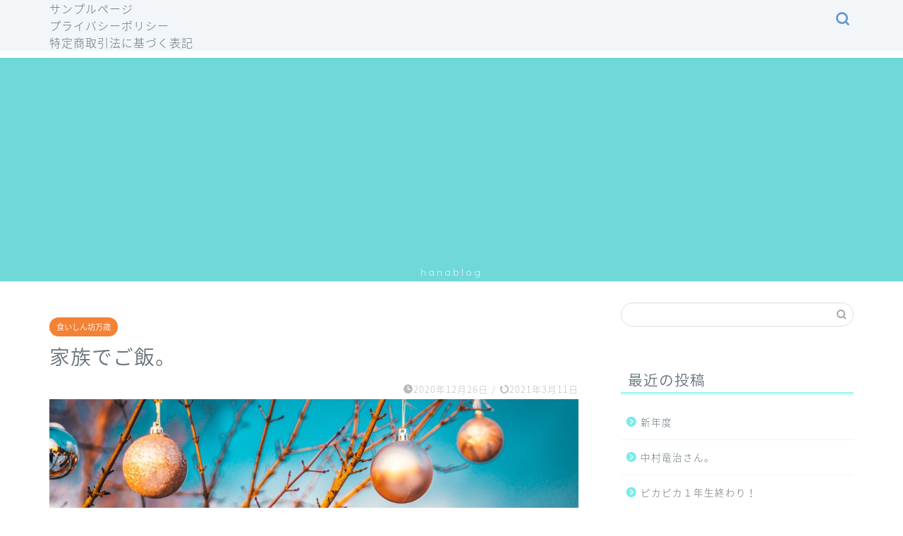

--- FILE ---
content_type: text/html; charset=UTF-8
request_url: https://hanaeozawa.com/2020/12/26/554/
body_size: 18707
content:
<!DOCTYPE html>
<html lang="ja">
<head prefix="og: http://ogp.me/ns# fb: http://ogp.me/ns/fb# article: http://ogp.me/ns/article#">
<meta charset="utf-8">
<meta http-equiv="X-UA-Compatible" content="IE=edge">
<meta name="viewport" content="width=device-width, initial-scale=1">
<!-- ここからOGP -->
<meta property="og:type" content="blog">
<meta property="og:title" content="家族でご飯。｜ハナブログ"> 
<meta property="og:url" content="https://hanaeozawa.com/2020/12/26/554/"> 
<meta property="og:description" content="&nbsp; &nbsp; みなさんこんにちは！ &nbsp; クリスマス終わっちゃいましたね！ 今片付けが終わって、と"> 
<meta property="og:image" content="https://hanaeozawa.com/wp-content/uploads/2020/12/raimond-klavins-o0Ya3U6Eeqk-unsplash.jpg">
<meta property="og:site_name" content="ハナブログ">
<meta property="fb:admins" content="">
<meta name="twitter:card" content="summary">
<!-- ここまでOGP --> 

<meta name="description" itemprop="description" content="&nbsp; &nbsp; みなさんこんにちは！ &nbsp; クリスマス終わっちゃいましたね！ 今片付けが終わって、と" >
<link rel="canonical" href="https://hanaeozawa.com/2020/12/26/554/">
<title>家族でご飯。｜ハナブログ</title>
<meta name='robots' content='max-image-preview:large' />
<link rel='dns-prefetch' href='//webfonts.xserver.jp' />
<link rel='dns-prefetch' href='//cdnjs.cloudflare.com' />
<link rel='dns-prefetch' href='//use.fontawesome.com' />
<link rel='dns-prefetch' href='//www.googletagmanager.com' />
<link rel='dns-prefetch' href='//pagead2.googlesyndication.com' />
<link rel="alternate" type="application/rss+xml" title="ハナブログ &raquo; フィード" href="https://hanaeozawa.com/feed/" />
<link rel="alternate" type="application/rss+xml" title="ハナブログ &raquo; コメントフィード" href="https://hanaeozawa.com/comments/feed/" />
<link rel="alternate" type="application/rss+xml" title="ハナブログ &raquo; 家族でご飯。 のコメントのフィード" href="https://hanaeozawa.com/2020/12/26/554/feed/" />
<link rel="alternate" title="oEmbed (JSON)" type="application/json+oembed" href="https://hanaeozawa.com/wp-json/oembed/1.0/embed?url=https%3A%2F%2Fhanaeozawa.com%2F2020%2F12%2F26%2F554%2F" />
<link rel="alternate" title="oEmbed (XML)" type="text/xml+oembed" href="https://hanaeozawa.com/wp-json/oembed/1.0/embed?url=https%3A%2F%2Fhanaeozawa.com%2F2020%2F12%2F26%2F554%2F&#038;format=xml" />
<style id='wp-img-auto-sizes-contain-inline-css' type='text/css'>
img:is([sizes=auto i],[sizes^="auto," i]){contain-intrinsic-size:3000px 1500px}
/*# sourceURL=wp-img-auto-sizes-contain-inline-css */
</style>
<style id='wp-emoji-styles-inline-css' type='text/css'>

	img.wp-smiley, img.emoji {
		display: inline !important;
		border: none !important;
		box-shadow: none !important;
		height: 1em !important;
		width: 1em !important;
		margin: 0 0.07em !important;
		vertical-align: -0.1em !important;
		background: none !important;
		padding: 0 !important;
	}
/*# sourceURL=wp-emoji-styles-inline-css */
</style>
<style id='wp-block-library-inline-css' type='text/css'>
:root{--wp-block-synced-color:#7a00df;--wp-block-synced-color--rgb:122,0,223;--wp-bound-block-color:var(--wp-block-synced-color);--wp-editor-canvas-background:#ddd;--wp-admin-theme-color:#007cba;--wp-admin-theme-color--rgb:0,124,186;--wp-admin-theme-color-darker-10:#006ba1;--wp-admin-theme-color-darker-10--rgb:0,107,160.5;--wp-admin-theme-color-darker-20:#005a87;--wp-admin-theme-color-darker-20--rgb:0,90,135;--wp-admin-border-width-focus:2px}@media (min-resolution:192dpi){:root{--wp-admin-border-width-focus:1.5px}}.wp-element-button{cursor:pointer}:root .has-very-light-gray-background-color{background-color:#eee}:root .has-very-dark-gray-background-color{background-color:#313131}:root .has-very-light-gray-color{color:#eee}:root .has-very-dark-gray-color{color:#313131}:root .has-vivid-green-cyan-to-vivid-cyan-blue-gradient-background{background:linear-gradient(135deg,#00d084,#0693e3)}:root .has-purple-crush-gradient-background{background:linear-gradient(135deg,#34e2e4,#4721fb 50%,#ab1dfe)}:root .has-hazy-dawn-gradient-background{background:linear-gradient(135deg,#faaca8,#dad0ec)}:root .has-subdued-olive-gradient-background{background:linear-gradient(135deg,#fafae1,#67a671)}:root .has-atomic-cream-gradient-background{background:linear-gradient(135deg,#fdd79a,#004a59)}:root .has-nightshade-gradient-background{background:linear-gradient(135deg,#330968,#31cdcf)}:root .has-midnight-gradient-background{background:linear-gradient(135deg,#020381,#2874fc)}:root{--wp--preset--font-size--normal:16px;--wp--preset--font-size--huge:42px}.has-regular-font-size{font-size:1em}.has-larger-font-size{font-size:2.625em}.has-normal-font-size{font-size:var(--wp--preset--font-size--normal)}.has-huge-font-size{font-size:var(--wp--preset--font-size--huge)}.has-text-align-center{text-align:center}.has-text-align-left{text-align:left}.has-text-align-right{text-align:right}.has-fit-text{white-space:nowrap!important}#end-resizable-editor-section{display:none}.aligncenter{clear:both}.items-justified-left{justify-content:flex-start}.items-justified-center{justify-content:center}.items-justified-right{justify-content:flex-end}.items-justified-space-between{justify-content:space-between}.screen-reader-text{border:0;clip-path:inset(50%);height:1px;margin:-1px;overflow:hidden;padding:0;position:absolute;width:1px;word-wrap:normal!important}.screen-reader-text:focus{background-color:#ddd;clip-path:none;color:#444;display:block;font-size:1em;height:auto;left:5px;line-height:normal;padding:15px 23px 14px;text-decoration:none;top:5px;width:auto;z-index:100000}html :where(.has-border-color){border-style:solid}html :where([style*=border-top-color]){border-top-style:solid}html :where([style*=border-right-color]){border-right-style:solid}html :where([style*=border-bottom-color]){border-bottom-style:solid}html :where([style*=border-left-color]){border-left-style:solid}html :where([style*=border-width]){border-style:solid}html :where([style*=border-top-width]){border-top-style:solid}html :where([style*=border-right-width]){border-right-style:solid}html :where([style*=border-bottom-width]){border-bottom-style:solid}html :where([style*=border-left-width]){border-left-style:solid}html :where(img[class*=wp-image-]){height:auto;max-width:100%}:where(figure){margin:0 0 1em}html :where(.is-position-sticky){--wp-admin--admin-bar--position-offset:var(--wp-admin--admin-bar--height,0px)}@media screen and (max-width:600px){html :where(.is-position-sticky){--wp-admin--admin-bar--position-offset:0px}}

/*# sourceURL=wp-block-library-inline-css */
</style><style id='global-styles-inline-css' type='text/css'>
:root{--wp--preset--aspect-ratio--square: 1;--wp--preset--aspect-ratio--4-3: 4/3;--wp--preset--aspect-ratio--3-4: 3/4;--wp--preset--aspect-ratio--3-2: 3/2;--wp--preset--aspect-ratio--2-3: 2/3;--wp--preset--aspect-ratio--16-9: 16/9;--wp--preset--aspect-ratio--9-16: 9/16;--wp--preset--color--black: #000000;--wp--preset--color--cyan-bluish-gray: #abb8c3;--wp--preset--color--white: #ffffff;--wp--preset--color--pale-pink: #f78da7;--wp--preset--color--vivid-red: #cf2e2e;--wp--preset--color--luminous-vivid-orange: #ff6900;--wp--preset--color--luminous-vivid-amber: #fcb900;--wp--preset--color--light-green-cyan: #7bdcb5;--wp--preset--color--vivid-green-cyan: #00d084;--wp--preset--color--pale-cyan-blue: #8ed1fc;--wp--preset--color--vivid-cyan-blue: #0693e3;--wp--preset--color--vivid-purple: #9b51e0;--wp--preset--gradient--vivid-cyan-blue-to-vivid-purple: linear-gradient(135deg,rgb(6,147,227) 0%,rgb(155,81,224) 100%);--wp--preset--gradient--light-green-cyan-to-vivid-green-cyan: linear-gradient(135deg,rgb(122,220,180) 0%,rgb(0,208,130) 100%);--wp--preset--gradient--luminous-vivid-amber-to-luminous-vivid-orange: linear-gradient(135deg,rgb(252,185,0) 0%,rgb(255,105,0) 100%);--wp--preset--gradient--luminous-vivid-orange-to-vivid-red: linear-gradient(135deg,rgb(255,105,0) 0%,rgb(207,46,46) 100%);--wp--preset--gradient--very-light-gray-to-cyan-bluish-gray: linear-gradient(135deg,rgb(238,238,238) 0%,rgb(169,184,195) 100%);--wp--preset--gradient--cool-to-warm-spectrum: linear-gradient(135deg,rgb(74,234,220) 0%,rgb(151,120,209) 20%,rgb(207,42,186) 40%,rgb(238,44,130) 60%,rgb(251,105,98) 80%,rgb(254,248,76) 100%);--wp--preset--gradient--blush-light-purple: linear-gradient(135deg,rgb(255,206,236) 0%,rgb(152,150,240) 100%);--wp--preset--gradient--blush-bordeaux: linear-gradient(135deg,rgb(254,205,165) 0%,rgb(254,45,45) 50%,rgb(107,0,62) 100%);--wp--preset--gradient--luminous-dusk: linear-gradient(135deg,rgb(255,203,112) 0%,rgb(199,81,192) 50%,rgb(65,88,208) 100%);--wp--preset--gradient--pale-ocean: linear-gradient(135deg,rgb(255,245,203) 0%,rgb(182,227,212) 50%,rgb(51,167,181) 100%);--wp--preset--gradient--electric-grass: linear-gradient(135deg,rgb(202,248,128) 0%,rgb(113,206,126) 100%);--wp--preset--gradient--midnight: linear-gradient(135deg,rgb(2,3,129) 0%,rgb(40,116,252) 100%);--wp--preset--font-size--small: 13px;--wp--preset--font-size--medium: 20px;--wp--preset--font-size--large: 36px;--wp--preset--font-size--x-large: 42px;--wp--preset--spacing--20: 0.44rem;--wp--preset--spacing--30: 0.67rem;--wp--preset--spacing--40: 1rem;--wp--preset--spacing--50: 1.5rem;--wp--preset--spacing--60: 2.25rem;--wp--preset--spacing--70: 3.38rem;--wp--preset--spacing--80: 5.06rem;--wp--preset--shadow--natural: 6px 6px 9px rgba(0, 0, 0, 0.2);--wp--preset--shadow--deep: 12px 12px 50px rgba(0, 0, 0, 0.4);--wp--preset--shadow--sharp: 6px 6px 0px rgba(0, 0, 0, 0.2);--wp--preset--shadow--outlined: 6px 6px 0px -3px rgb(255, 255, 255), 6px 6px rgb(0, 0, 0);--wp--preset--shadow--crisp: 6px 6px 0px rgb(0, 0, 0);}:where(.is-layout-flex){gap: 0.5em;}:where(.is-layout-grid){gap: 0.5em;}body .is-layout-flex{display: flex;}.is-layout-flex{flex-wrap: wrap;align-items: center;}.is-layout-flex > :is(*, div){margin: 0;}body .is-layout-grid{display: grid;}.is-layout-grid > :is(*, div){margin: 0;}:where(.wp-block-columns.is-layout-flex){gap: 2em;}:where(.wp-block-columns.is-layout-grid){gap: 2em;}:where(.wp-block-post-template.is-layout-flex){gap: 1.25em;}:where(.wp-block-post-template.is-layout-grid){gap: 1.25em;}.has-black-color{color: var(--wp--preset--color--black) !important;}.has-cyan-bluish-gray-color{color: var(--wp--preset--color--cyan-bluish-gray) !important;}.has-white-color{color: var(--wp--preset--color--white) !important;}.has-pale-pink-color{color: var(--wp--preset--color--pale-pink) !important;}.has-vivid-red-color{color: var(--wp--preset--color--vivid-red) !important;}.has-luminous-vivid-orange-color{color: var(--wp--preset--color--luminous-vivid-orange) !important;}.has-luminous-vivid-amber-color{color: var(--wp--preset--color--luminous-vivid-amber) !important;}.has-light-green-cyan-color{color: var(--wp--preset--color--light-green-cyan) !important;}.has-vivid-green-cyan-color{color: var(--wp--preset--color--vivid-green-cyan) !important;}.has-pale-cyan-blue-color{color: var(--wp--preset--color--pale-cyan-blue) !important;}.has-vivid-cyan-blue-color{color: var(--wp--preset--color--vivid-cyan-blue) !important;}.has-vivid-purple-color{color: var(--wp--preset--color--vivid-purple) !important;}.has-black-background-color{background-color: var(--wp--preset--color--black) !important;}.has-cyan-bluish-gray-background-color{background-color: var(--wp--preset--color--cyan-bluish-gray) !important;}.has-white-background-color{background-color: var(--wp--preset--color--white) !important;}.has-pale-pink-background-color{background-color: var(--wp--preset--color--pale-pink) !important;}.has-vivid-red-background-color{background-color: var(--wp--preset--color--vivid-red) !important;}.has-luminous-vivid-orange-background-color{background-color: var(--wp--preset--color--luminous-vivid-orange) !important;}.has-luminous-vivid-amber-background-color{background-color: var(--wp--preset--color--luminous-vivid-amber) !important;}.has-light-green-cyan-background-color{background-color: var(--wp--preset--color--light-green-cyan) !important;}.has-vivid-green-cyan-background-color{background-color: var(--wp--preset--color--vivid-green-cyan) !important;}.has-pale-cyan-blue-background-color{background-color: var(--wp--preset--color--pale-cyan-blue) !important;}.has-vivid-cyan-blue-background-color{background-color: var(--wp--preset--color--vivid-cyan-blue) !important;}.has-vivid-purple-background-color{background-color: var(--wp--preset--color--vivid-purple) !important;}.has-black-border-color{border-color: var(--wp--preset--color--black) !important;}.has-cyan-bluish-gray-border-color{border-color: var(--wp--preset--color--cyan-bluish-gray) !important;}.has-white-border-color{border-color: var(--wp--preset--color--white) !important;}.has-pale-pink-border-color{border-color: var(--wp--preset--color--pale-pink) !important;}.has-vivid-red-border-color{border-color: var(--wp--preset--color--vivid-red) !important;}.has-luminous-vivid-orange-border-color{border-color: var(--wp--preset--color--luminous-vivid-orange) !important;}.has-luminous-vivid-amber-border-color{border-color: var(--wp--preset--color--luminous-vivid-amber) !important;}.has-light-green-cyan-border-color{border-color: var(--wp--preset--color--light-green-cyan) !important;}.has-vivid-green-cyan-border-color{border-color: var(--wp--preset--color--vivid-green-cyan) !important;}.has-pale-cyan-blue-border-color{border-color: var(--wp--preset--color--pale-cyan-blue) !important;}.has-vivid-cyan-blue-border-color{border-color: var(--wp--preset--color--vivid-cyan-blue) !important;}.has-vivid-purple-border-color{border-color: var(--wp--preset--color--vivid-purple) !important;}.has-vivid-cyan-blue-to-vivid-purple-gradient-background{background: var(--wp--preset--gradient--vivid-cyan-blue-to-vivid-purple) !important;}.has-light-green-cyan-to-vivid-green-cyan-gradient-background{background: var(--wp--preset--gradient--light-green-cyan-to-vivid-green-cyan) !important;}.has-luminous-vivid-amber-to-luminous-vivid-orange-gradient-background{background: var(--wp--preset--gradient--luminous-vivid-amber-to-luminous-vivid-orange) !important;}.has-luminous-vivid-orange-to-vivid-red-gradient-background{background: var(--wp--preset--gradient--luminous-vivid-orange-to-vivid-red) !important;}.has-very-light-gray-to-cyan-bluish-gray-gradient-background{background: var(--wp--preset--gradient--very-light-gray-to-cyan-bluish-gray) !important;}.has-cool-to-warm-spectrum-gradient-background{background: var(--wp--preset--gradient--cool-to-warm-spectrum) !important;}.has-blush-light-purple-gradient-background{background: var(--wp--preset--gradient--blush-light-purple) !important;}.has-blush-bordeaux-gradient-background{background: var(--wp--preset--gradient--blush-bordeaux) !important;}.has-luminous-dusk-gradient-background{background: var(--wp--preset--gradient--luminous-dusk) !important;}.has-pale-ocean-gradient-background{background: var(--wp--preset--gradient--pale-ocean) !important;}.has-electric-grass-gradient-background{background: var(--wp--preset--gradient--electric-grass) !important;}.has-midnight-gradient-background{background: var(--wp--preset--gradient--midnight) !important;}.has-small-font-size{font-size: var(--wp--preset--font-size--small) !important;}.has-medium-font-size{font-size: var(--wp--preset--font-size--medium) !important;}.has-large-font-size{font-size: var(--wp--preset--font-size--large) !important;}.has-x-large-font-size{font-size: var(--wp--preset--font-size--x-large) !important;}
/*# sourceURL=global-styles-inline-css */
</style>

<style id='classic-theme-styles-inline-css' type='text/css'>
/*! This file is auto-generated */
.wp-block-button__link{color:#fff;background-color:#32373c;border-radius:9999px;box-shadow:none;text-decoration:none;padding:calc(.667em + 2px) calc(1.333em + 2px);font-size:1.125em}.wp-block-file__button{background:#32373c;color:#fff;text-decoration:none}
/*# sourceURL=/wp-includes/css/classic-themes.min.css */
</style>
<link rel='stylesheet' id='pz-linkcard-css-css' href='//hanaeozawa.com/wp-content/uploads/pz-linkcard/style/style.min.css?ver=2.5.6.5.1' type='text/css' media='all' />
<link rel='stylesheet' id='theme-style-css' href='https://hanaeozawa.com/wp-content/themes/jin/style.css?ver=6.9' type='text/css' media='all' />
<link rel='stylesheet' id='fontawesome-style-css' href='https://use.fontawesome.com/releases/v5.6.3/css/all.css?ver=6.9' type='text/css' media='all' />
<link rel='stylesheet' id='swiper-style-css' href='https://cdnjs.cloudflare.com/ajax/libs/Swiper/4.0.7/css/swiper.min.css?ver=6.9' type='text/css' media='all' />
<script type="text/javascript" src="https://hanaeozawa.com/wp-includes/js/jquery/jquery.min.js?ver=3.7.1" id="jquery-core-js"></script>
<script type="text/javascript" src="https://hanaeozawa.com/wp-includes/js/jquery/jquery-migrate.min.js?ver=3.4.1" id="jquery-migrate-js"></script>
<script type="text/javascript" src="//webfonts.xserver.jp/js/xserverv3.js?fadein=0&amp;ver=2.0.8" id="typesquare_std-js"></script>
<link rel="https://api.w.org/" href="https://hanaeozawa.com/wp-json/" /><link rel="alternate" title="JSON" type="application/json" href="https://hanaeozawa.com/wp-json/wp/v2/posts/554" /><link rel='shortlink' href='https://hanaeozawa.com/?p=554' />
<meta name="generator" content="Site Kit by Google 1.149.1" />	<style type="text/css">
		#wrapper {
			background-color: #ffffff;
			background-image: url(https://hanaeozawa.com/wp-content/uploads/2020/11/seamless_8-1-1.png);
					}

		.related-entry-headline-text span:before,
		#comment-title span:before,
		#reply-title span:before {
			background-color: #7bede9;
			border-color: #7bede9 !important;
		}

		#breadcrumb:after,
		#page-top a {
			background-color: #6b99cf;
		}

		footer {
			background-color: #6b99cf;
		}

		.footer-inner a,
		#copyright,
		#copyright-center {
			border-color: #fff !important;
			color: #fff !important;
		}

		#footer-widget-area {
			border-color: #fff !important;
		}

		.page-top-footer a {
			color: #6b99cf !important;
		}

		#breadcrumb ul li,
		#breadcrumb ul li a {
			color: #6b99cf !important;
		}

		body,
		a,
		a:link,
		a:visited,
		.my-profile,
		.widgettitle,
		.tabBtn-mag label {
			color: #66737a;
		}

		a:hover {
			color: #6b99cf;
		}

		.widget_nav_menu ul>li>a:before,
		.widget_categories ul>li>a:before,
		.widget_pages ul>li>a:before,
		.widget_recent_entries ul>li>a:before,
		.widget_archive ul>li>a:before,
		.widget_archive form:after,
		.widget_categories form:after,
		.widget_nav_menu ul>li>ul.sub-menu>li>a:before,
		.widget_categories ul>li>.children>li>a:before,
		.widget_pages ul>li>.children>li>a:before,
		.widget_nav_menu ul>li>ul.sub-menu>li>ul.sub-menu li>a:before,
		.widget_categories ul>li>.children>li>.children li>a:before,
		.widget_pages ul>li>.children>li>.children li>a:before {
			color: #7bede9;
		}

		.widget_nav_menu ul .sub-menu .sub-menu li a:before {
			background-color: #66737a !important;
		}
		.d--labeling-act-border{
			border-color: rgba(102,115,122,0.18);
		}
		.c--labeling-act.d--labeling-act-solid{
			background-color: rgba(102,115,122,0.06);
		}
		.a--labeling-act{
			color: rgba(102,115,122,0.6);
		}
		.a--labeling-small-act span{
			background-color: rgba(102,115,122,0.21);
		}
		.c--labeling-act.d--labeling-act-strong{
			background-color: rgba(102,115,122,0.045);
		}
		.d--labeling-act-strong .a--labeling-act{
			color: rgba(102,115,122,0.75);
		}


		footer .footer-widget,
		footer .footer-widget a,
		footer .footer-widget ul li,
		.footer-widget.widget_nav_menu ul>li>a:before,
		.footer-widget.widget_categories ul>li>a:before,
		.footer-widget.widget_recent_entries ul>li>a:before,
		.footer-widget.widget_pages ul>li>a:before,
		.footer-widget.widget_archive ul>li>a:before,
		footer .widget_tag_cloud .tagcloud a:before {
			color: #fff !important;
			border-color: #fff !important;
		}

		footer .footer-widget .widgettitle {
			color: #fff !important;
			border-color: #f48235 !important;
		}

		footer .widget_nav_menu ul .children .children li a:before,
		footer .widget_categories ul .children .children li a:before,
		footer .widget_nav_menu ul .sub-menu .sub-menu li a:before {
			background-color: #fff !important;
		}

		#drawernav a:hover,
		.post-list-title,
		#prev-next p,
		#toc_container .toc_list li a {
			color: #66737a !important;
		}

		#header-box {
			background-color: #70d8d8;
		}

		@media (min-width: 768px) {

			#header-box .header-box10-bg:before,
			#header-box .header-box11-bg:before {
				border-radius: 2px;
			}
		}

		@media (min-width: 768px) {
			.top-image-meta {
				margin-top: calc(0px - 30px);
			}
		}

		@media (min-width: 1200px) {
			.top-image-meta {
				margin-top: calc(0px);
			}
		}

		.pickup-contents:before {
			background-color: #70d8d8 !important;
		}

		.main-image-text {
			color: #ffffff;
		}

		.main-image-text-sub {
			color: #26f2f2;
		}

		@media (min-width: 481px) {
			#site-info {
				padding-top: 5px !important;
				padding-bottom: 5px !important;
			}
		}

		#site-info span a {
			color: #eff2f7 !important;
		}

		#headmenu .headsns .line a svg {
			fill: #6b99cf !important;
		}

		#headmenu .headsns a,
		#headmenu {
			color: #6b99cf !important;
			border-color: #6b99cf !important;
		}

		.profile-follow .line-sns a svg {
			fill: #7bede9 !important;
		}

		.profile-follow .line-sns a:hover svg {
			fill: #f48235 !important;
		}

		.profile-follow a {
			color: #7bede9 !important;
			border-color: #7bede9 !important;
		}

		.profile-follow a:hover,
		#headmenu .headsns a:hover {
			color: #f48235 !important;
			border-color: #f48235 !important;
		}

		.search-box:hover {
			color: #f48235 !important;
			border-color: #f48235 !important;
		}

		#header #headmenu .headsns .line a:hover svg {
			fill: #f48235 !important;
		}

		.cps-icon-bar,
		#navtoggle:checked+.sp-menu-open .cps-icon-bar {
			background-color: #eff2f7;
		}

		#nav-container {
			background-color: #f2f6f9;
		}

		.menu-box .menu-item svg {
			fill: #6b99cf;
		}

		#drawernav ul.menu-box>li>a,
		#drawernav2 ul.menu-box>li>a,
		#drawernav3 ul.menu-box>li>a,
		#drawernav4 ul.menu-box>li>a,
		#drawernav5 ul.menu-box>li>a,
		#drawernav ul.menu-box>li.menu-item-has-children:after,
		#drawernav2 ul.menu-box>li.menu-item-has-children:after,
		#drawernav3 ul.menu-box>li.menu-item-has-children:after,
		#drawernav4 ul.menu-box>li.menu-item-has-children:after,
		#drawernav5 ul.menu-box>li.menu-item-has-children:after {
			color: #6b99cf !important;
		}

		#drawernav ul.menu-box li a,
		#drawernav2 ul.menu-box li a,
		#drawernav3 ul.menu-box li a,
		#drawernav4 ul.menu-box li a,
		#drawernav5 ul.menu-box li a {
			font-size: 16px !important;
		}

		#drawernav3 ul.menu-box>li {
			color: #66737a !important;
		}

		#drawernav4 .menu-box>.menu-item>a:after,
		#drawernav3 .menu-box>.menu-item>a:after,
		#drawernav .menu-box>.menu-item>a:after {
			background-color: #6b99cf !important;
		}

		#drawernav2 .menu-box>.menu-item:hover,
		#drawernav5 .menu-box>.menu-item:hover {
			border-top-color: #7bede9 !important;
		}

		.cps-info-bar a {
			background-color: #ffcd44 !important;
		}

		@media (min-width: 768px) {
			.post-list-mag .post-list-item:not(:nth-child(2n)) {
				margin-right: 2.6%;
			}
		}

		@media (min-width: 768px) {

			#tab-1:checked~.tabBtn-mag li [for="tab-1"]:after,
			#tab-2:checked~.tabBtn-mag li [for="tab-2"]:after,
			#tab-3:checked~.tabBtn-mag li [for="tab-3"]:after,
			#tab-4:checked~.tabBtn-mag li [for="tab-4"]:after {
				border-top-color: #7bede9 !important;
			}

			.tabBtn-mag label {
				border-bottom-color: #7bede9 !important;
			}
		}

		#tab-1:checked~.tabBtn-mag li [for="tab-1"],
		#tab-2:checked~.tabBtn-mag li [for="tab-2"],
		#tab-3:checked~.tabBtn-mag li [for="tab-3"],
		#tab-4:checked~.tabBtn-mag li [for="tab-4"],
		#prev-next a.next:after,
		#prev-next a.prev:after,
		.more-cat-button a:hover span:before {
			background-color: #7bede9 !important;
		}


		.swiper-slide .post-list-cat,
		.post-list-mag .post-list-cat,
		.post-list-mag3col .post-list-cat,
		.post-list-mag-sp1col .post-list-cat,
		.swiper-pagination-bullet-active,
		.pickup-cat,
		.post-list .post-list-cat,
		#breadcrumb .bcHome a:hover span:before,
		.popular-item:nth-child(1) .pop-num,
		.popular-item:nth-child(2) .pop-num,
		.popular-item:nth-child(3) .pop-num {
			background-color: #f48235 !important;
		}

		.sidebar-btn a,
		.profile-sns-menu {
			background-color: #f48235 !important;
		}

		.sp-sns-menu a,
		.pickup-contents-box a:hover .pickup-title {
			border-color: #7bede9 !important;
			color: #7bede9 !important;
		}

		.pro-line svg {
			fill: #7bede9 !important;
		}

		.cps-post-cat a,
		.meta-cat,
		.popular-cat {
			background-color: #f48235 !important;
			border-color: #f48235 !important;
		}

		.tagicon,
		.tag-box a,
		#toc_container .toc_list>li,
		#toc_container .toc_title {
			color: #7bede9 !important;
		}

		.widget_tag_cloud a::before {
			color: #66737a !important;
		}

		.tag-box a,
		#toc_container:before {
			border-color: #7bede9 !important;
		}

		.cps-post-cat a:hover {
			color: #6b99cf !important;
		}

		.pagination li:not([class*="current"]) a:hover,
		.widget_tag_cloud a:hover {
			background-color: #7bede9 !important;
		}

		.pagination li:not([class*="current"]) a:hover {
			opacity: 0.5 !important;
		}

		.pagination li.current a {
			background-color: #7bede9 !important;
			border-color: #7bede9 !important;
		}

		.nextpage a:hover span {
			color: #7bede9 !important;
			border-color: #7bede9 !important;
		}

		.cta-content:before {
			background-color: #6b99cf !important;
		}

		.cta-text,
		.info-title {
			color: #fff !important;
		}

		#footer-widget-area.footer_style1 .widgettitle {
			border-color: #f48235 !important;
		}

		.sidebar_style1 .widgettitle,
		.sidebar_style5 .widgettitle {
			border-color: #7bede9 !important;
		}

		.sidebar_style2 .widgettitle,
		.sidebar_style4 .widgettitle,
		.sidebar_style6 .widgettitle,
		#home-bottom-widget .widgettitle,
		#home-top-widget .widgettitle,
		#post-bottom-widget .widgettitle,
		#post-top-widget .widgettitle {
			background-color: #7bede9 !important;
		}

		#home-bottom-widget .widget_search .search-box input[type="submit"],
		#home-top-widget .widget_search .search-box input[type="submit"],
		#post-bottom-widget .widget_search .search-box input[type="submit"],
		#post-top-widget .widget_search .search-box input[type="submit"] {
			background-color: #f48235 !important;
		}

		.tn-logo-size {
			font-size: 100% !important;
		}

		@media (min-width: 481px) {
			.tn-logo-size img {
				width: calc(100%*0.5) !important;
			}
		}

		@media (min-width: 768px) {
			.tn-logo-size img {
				width: calc(100%*2.2) !important;
			}
		}

		@media (min-width: 1200px) {
			.tn-logo-size img {
				width: 100% !important;
			}
		}

		.sp-logo-size {
			font-size: 90% !important;
		}

		.sp-logo-size img {
			width: 90% !important;
		}

		.cps-post-main ul>li:before,
		.cps-post-main ol>li:before {
			background-color: #f48235 !important;
		}

		.profile-card .profile-title {
			background-color: #7bede9 !important;
		}

		.profile-card {
			border-color: #7bede9 !important;
		}

		.cps-post-main a {
			color: #7bced1;
		}

		.cps-post-main .marker {
			background: -webkit-linear-gradient(transparent 60%, #fcfad9 0%);
			background: linear-gradient(transparent 60%, #fcfad9 0%);
		}

		.cps-post-main .marker2 {
			background: -webkit-linear-gradient(transparent 60%, #a9eaf2 0%);
			background: linear-gradient(transparent 60%, #a9eaf2 0%);
		}

		.cps-post-main .jic-sc {
			color: #e9546b;
		}


		.simple-box1 {
			border-color: #6b99cf !important;
		}

		.simple-box2 {
			border-color: #f2bf7d !important;
		}

		.simple-box3 {
			border-color: #b5e28a !important;
		}

		.simple-box4 {
			border-color: #7badd8 !important;
		}

		.simple-box4:before {
			background-color: #7badd8;
		}

		.simple-box5 {
			border-color: #e896c7 !important;
		}

		.simple-box5:before {
			background-color: #e896c7;
		}

		.simple-box6 {
			background-color: #fffdef !important;
		}

		.simple-box7 {
			border-color: #def1f9 !important;
		}

		.simple-box7:before {
			background-color: #def1f9 !important;
		}

		.simple-box8 {
			border-color: #96ddc1 !important;
		}

		.simple-box8:before {
			background-color: #96ddc1 !important;
		}

		.simple-box9:before {
			background-color: #e1c0e8 !important;
		}

		.simple-box9:after {
			border-color: #e1c0e8 #e1c0e8 #ffffff #ffffff !important;
		}

		.kaisetsu-box1:before,
		.kaisetsu-box1-title {
			background-color: #ffb49e !important;
		}

		.kaisetsu-box2 {
			border-color: #89c2f4 !important;
		}

		.kaisetsu-box2-title {
			background-color: #89c2f4 !important;
		}

		.kaisetsu-box4 {
			border-color: #ea91a9 !important;
		}

		.kaisetsu-box4-title {
			background-color: #ea91a9 !important;
		}

		.kaisetsu-box5:before {
			background-color: #57b3ba !important;
		}

		.kaisetsu-box5-title {
			background-color: #57b3ba !important;
		}

		.concept-box1 {
			border-color: #85db8f !important;
		}

		.concept-box1:after {
			background-color: #85db8f !important;
		}

		.concept-box1:before {
			content: "ポイント" !important;
			color: #85db8f !important;
		}

		.concept-box2 {
			border-color: #f7cf6a !important;
		}

		.concept-box2:after {
			background-color: #f7cf6a !important;
		}

		.concept-box2:before {
			content: "注意点" !important;
			color: #f7cf6a !important;
		}

		.concept-box3 {
			border-color: #86cee8 !important;
		}

		.concept-box3:after {
			background-color: #86cee8 !important;
		}

		.concept-box3:before {
			content: "良い例" !important;
			color: #86cee8 !important;
		}

		.concept-box4 {
			border-color: #ed8989 !important;
		}

		.concept-box4:after {
			background-color: #ed8989 !important;
		}

		.concept-box4:before {
			content: "悪い例" !important;
			color: #ed8989 !important;
		}

		.concept-box5 {
			border-color: #9e9e9e !important;
		}

		.concept-box5:after {
			background-color: #9e9e9e !important;
		}

		.concept-box5:before {
			content: "参考" !important;
			color: #9e9e9e !important;
		}

		.concept-box6 {
			border-color: #8eaced !important;
		}

		.concept-box6:after {
			background-color: #8eaced !important;
		}

		.concept-box6:before {
			content: "メモ" !important;
			color: #8eaced !important;
		}

		.innerlink-box1,
		.blog-card {
			border-color: #73bc9b !important;
		}

		.innerlink-box1-title {
			background-color: #73bc9b !important;
			border-color: #73bc9b !important;
		}

		.innerlink-box1:before,
		.blog-card-hl-box {
			background-color: #73bc9b !important;
		}

		.concept-box1:before,
		.concept-box2:before,
		.concept-box3:before,
		.concept-box4:before,
		.concept-box5:before,
		.concept-box6:before {
			background-color: #ffffff;
			background-image: url(https://hanaeozawa.com/wp-content/uploads/2020/11/seamless_8-1-1.png);
		}

		.concept-box1:after,
		.concept-box2:after,
		.concept-box3:after,
		.concept-box4:after,
		.concept-box5:after,
		.concept-box6:after {
			border-color: #ffffff;
			border-image: url(https://hanaeozawa.com/wp-content/uploads/2020/11/seamless_8-1-1.png) 27 23 / 50px 30px / 1rem round space0 / 5px 5px;
		}

		.jin-ac-box01-title::after {
			color: #7bede9;
		}

		.color-button01 a,
		.color-button01 a:hover,
		.color-button01:before {
			background-color: #6b99cf !important;
		}

		.top-image-btn-color a,
		.top-image-btn-color a:hover,
		.top-image-btn-color:before {
			background-color: #ffcd44 !important;
		}

		.color-button02 a,
		.color-button02 a:hover,
		.color-button02:before {
			background-color: #e27a96 !important;
		}

		.color-button01-big a,
		.color-button01-big a:hover,
		.color-button01-big:before {
			background-color: #7bced1 !important;
		}

		.color-button01-big a,
		.color-button01-big:before {
			border-radius: 50px !important;
		}

		.color-button01-big a {
			padding-top: 20px !important;
			padding-bottom: 20px !important;
		}

		.color-button02-big a,
		.color-button02-big a:hover,
		.color-button02-big:before {
			background-color: #6b99cf !important;
		}

		.color-button02-big a,
		.color-button02-big:before {
			border-radius: 5px !important;
		}

		.color-button02-big a {
			padding-top: 20px !important;
			padding-bottom: 20px !important;
		}

		.color-button01-big {
			width: 75% !important;
		}

		.color-button02-big {
			width: 75% !important;
		}

		.top-image-btn-color:before,
		.color-button01:before,
		.color-button02:before,
		.color-button01-big:before,
		.color-button02-big:before {
			bottom: -1px;
			left: -1px;
			width: 100%;
			height: 100%;
			border-radius: 6px;
			box-shadow: 0px 1px 5px 0px rgba(0, 0, 0, 0.25);
			-webkit-transition: all .4s;
			transition: all .4s;
		}

		.top-image-btn-color a:hover,
		.color-button01 a:hover,
		.color-button02 a:hover,
		.color-button01-big a:hover,
		.color-button02-big a:hover {
			-webkit-transform: translateY(2px);
			transform: translateY(2px);
			-webkit-filter: brightness(0.95);
			filter: brightness(0.95);
		}

		.top-image-btn-color:hover:before,
		.color-button01:hover:before,
		.color-button02:hover:before,
		.color-button01-big:hover:before,
		.color-button02-big:hover:before {
			-webkit-transform: translateY(2px);
			transform: translateY(2px);
			box-shadow: none !important;
		}

		.h2-style01 h2,
		.h2-style02 h2:before,
		.h2-style03 h2,
		.h2-style04 h2:before,
		.h2-style05 h2,
		.h2-style07 h2:before,
		.h2-style07 h2:after,
		.h3-style03 h3:before,
		.h3-style02 h3:before,
		.h3-style05 h3:before,
		.h3-style07 h3:before,
		.h2-style08 h2:after,
		.h2-style10 h2:before,
		.h2-style10 h2:after,
		.h3-style02 h3:after,
		.h4-style02 h4:before {
			background-color: #7bede9 !important;
		}

		.h3-style01 h3,
		.h3-style04 h3,
		.h3-style05 h3,
		.h3-style06 h3,
		.h4-style01 h4,
		.h2-style02 h2,
		.h2-style08 h2,
		.h2-style08 h2:before,
		.h2-style09 h2,
		.h4-style03 h4 {
			border-color: #7bede9 !important;
		}

		.h2-style05 h2:before {
			border-top-color: #7bede9 !important;
		}

		.h2-style06 h2:before,
		.sidebar_style3 .widgettitle:after {
			background-image: linear-gradient(-45deg,
					transparent 25%,
					#7bede9 25%,
					#7bede9 50%,
					transparent 50%,
					transparent 75%,
					#7bede9 75%,
					#7bede9);
		}

		.jin-h2-icons.h2-style02 h2 .jic:before,
		.jin-h2-icons.h2-style04 h2 .jic:before,
		.jin-h2-icons.h2-style06 h2 .jic:before,
		.jin-h2-icons.h2-style07 h2 .jic:before,
		.jin-h2-icons.h2-style08 h2 .jic:before,
		.jin-h2-icons.h2-style09 h2 .jic:before,
		.jin-h2-icons.h2-style10 h2 .jic:before,
		.jin-h3-icons.h3-style01 h3 .jic:before,
		.jin-h3-icons.h3-style02 h3 .jic:before,
		.jin-h3-icons.h3-style03 h3 .jic:before,
		.jin-h3-icons.h3-style04 h3 .jic:before,
		.jin-h3-icons.h3-style05 h3 .jic:before,
		.jin-h3-icons.h3-style06 h3 .jic:before,
		.jin-h3-icons.h3-style07 h3 .jic:before,
		.jin-h4-icons.h4-style01 h4 .jic:before,
		.jin-h4-icons.h4-style02 h4 .jic:before,
		.jin-h4-icons.h4-style03 h4 .jic:before,
		.jin-h4-icons.h4-style04 h4 .jic:before {
			color: #7bede9;
		}

		@media all and (-ms-high-contrast:none) {

			*::-ms-backdrop,
			.color-button01:before,
			.color-button02:before,
			.color-button01-big:before,
			.color-button02-big:before {
				background-color: #595857 !important;
			}
		}

		.jin-lp-h2 h2,
		.jin-lp-h2 h2 {
			background-color: transparent !important;
			border-color: transparent !important;
			color: #66737a !important;
		}

		.jincolumn-h3style2 {
			border-color: #7bede9 !important;
		}

		.jinlph2-style1 h2:first-letter {
			color: #7bede9 !important;
		}

		.jinlph2-style2 h2,
		.jinlph2-style3 h2 {
			border-color: #7bede9 !important;
		}

		.jin-photo-title .jin-fusen1-down,
		.jin-photo-title .jin-fusen1-even,
		.jin-photo-title .jin-fusen1-up {
			border-left-color: #7bede9;
		}

		.jin-photo-title .jin-fusen2,
		.jin-photo-title .jin-fusen3 {
			background-color: #7bede9;
		}

		.jin-photo-title .jin-fusen2:before,
		.jin-photo-title .jin-fusen3:before {
			border-top-color: #7bede9;
		}

		.has-huge-font-size {
			font-size: 42px !important;
		}

		.has-large-font-size {
			font-size: 36px !important;
		}

		.has-medium-font-size {
			font-size: 20px !important;
		}

		.has-normal-font-size {
			font-size: 16px !important;
		}

		.has-small-font-size {
			font-size: 13px !important;
		}
	</style>

<!-- Site Kit が追加した Google AdSense メタタグ -->
<meta name="google-adsense-platform-account" content="ca-host-pub-2644536267352236">
<meta name="google-adsense-platform-domain" content="sitekit.withgoogle.com">
<!-- Site Kit が追加した End Google AdSense メタタグ -->
<style type="text/css">.recentcomments a{display:inline !important;padding:0 !important;margin:0 !important;}</style>
<!-- Google AdSense スニペット (Site Kit が追加) -->
<script type="text/javascript" async="async" src="https://pagead2.googlesyndication.com/pagead/js/adsbygoogle.js?client=ca-pub-4481250880688054&amp;host=ca-host-pub-2644536267352236" crossorigin="anonymous"></script>

<!-- (ここまで) Google AdSense スニペット (Site Kit が追加) -->
<link rel="icon" href="https://hanaeozawa.com/wp-content/uploads/2020/11/cropped-IMG_5001-2-1-1-32x32.jpeg" sizes="32x32" />
<link rel="icon" href="https://hanaeozawa.com/wp-content/uploads/2020/11/cropped-IMG_5001-2-1-1-192x192.jpeg" sizes="192x192" />
<link rel="apple-touch-icon" href="https://hanaeozawa.com/wp-content/uploads/2020/11/cropped-IMG_5001-2-1-1-180x180.jpeg" />
<meta name="msapplication-TileImage" content="https://hanaeozawa.com/wp-content/uploads/2020/11/cropped-IMG_5001-2-1-1-270x270.jpeg" />
		<style type="text/css" id="wp-custom-css">
			.proflink{
	text-align:center;
	padding:7px 10px;
	background:#ff7fa1;/*カラーは変更*/
	width:50%;
	margin:0 auto;
	margin-top:20px;
	border-radius:20px;
	border:3px double #fff;
	color:#fff;
	font-size:0.65rem;
}
#toc_container {
	background: rgba(255,255,255,0.4)!important;
}

.pickup-image,
.new-entry-item .eyecatch,
.post-list-thumb {
    position: relative;
    overflow: hidden;
    width: 100%;
}
.pickup-image:before,
.new-entry-item .eyecatch:before,
.post-list-thumb:before {
    content:"";
    display: block;
    padding-top: 56.25%; /* 16:9 */
}
.pickup-image img,
.new-entry-item .eyecatch img,
.post-list-thumb img {
    position: absolute;
    top: 50%;
    left: 50%;
   -webkit-transform: translate(-50%, -50%) !important;
   transform: translate(-50%, -50%) !important;
}
view raw		</style>
			
<!--カエレバCSS-->
<!--アプリーチCSS-->

<!-- Google tag (gtag.js) -->
<script async src="https://www.googletagmanager.com/gtag/js?id=G-T8LL75SW6L"></script>
<script>
  window.dataLayer = window.dataLayer || [];
  function gtag(){dataLayer.push(arguments);}
  gtag('js', new Date());

  gtag('config', 'G-T8LL75SW6L');
</script>

<script data-ad-client="ca-pub-4481250880688054" async src="https://pagead2.googlesyndication.com/pagead/js/adsbygoogle.js"></script>
<script async src="https://pagead2.googlesyndication.com/pagead/js/adsbygoogle.js?client=ca-pub-4481250880688054"
     crossorigin="anonymous"></script>
</head>
<body class="wp-singular post-template-default single single-post postid-554 single-format-standard wp-theme-jin" id="nts-style">
<div id="wrapper">

		
	<div id="scroll-content" class="animate">
	
		<!--ヘッダー-->

					

	<!--グローバルナビゲーション layout1-->
		<div id="nav-container" class="header-style6-animate animate">
		<div class="header-style6-box">
			<div id="drawernav4" class="ef">
				<nav class="menu"><ul>
<li class="page_item page-item-2"><a href="https://hanaeozawa.com/sample-page/">サンプルページ</a></li>
<li class="page_item page-item-210"><a href="https://hanaeozawa.com/privacy/">プライバシーポリシー</a></li>
<li class="page_item page-item-211"><a href="https://hanaeozawa.com/law/">特定商取引法に基づく表記</a></li>
</ul></nav>
			</div>

			
			<div id="headmenu">
				<span class="headsns tn_sns_off">
											<span class="twitter"><a href="#"><i class="jic-type jin-ifont-twitter" aria-hidden="true"></i></a></span>
																<span class="facebook">
						<a href="#"><i class="jic-type jin-ifont-facebook" aria-hidden="true"></i></a>
						</span>
																<span class="instagram">
						<a href="#"><i class="jic-type jin-ifont-instagram" aria-hidden="true"></i></a>
						</span>
											
											

				</span>
				<span class="headsearch tn_search_on">
					<form class="search-box" role="search" method="get" id="searchform" action="https://hanaeozawa.com/">
	<input type="search" placeholder="" class="text search-text" value="" name="s" id="s">
	<input type="submit" id="searchsubmit" value="&#xe931;">
</form>
				</span>
			</div>
				</div>
	</div>

		<!--グローバルナビゲーション layout1-->

<div id="header-box" class="tn_on header-box animate">
	<div id="header" class="header-type2 header animate">
		
		<div id="site-info" class="ef">
												<span class="tn-logo-size"><a href='https://hanaeozawa.com/' title='ハナブログ' rel='home'>hanablog</a></span>
									</div>

	
	</div>
	
		
</div>

	

	
	<!--ヘッダー画像-->
													<!--ヘッダー画像-->

		
		<!--ヘッダー-->

		<div class="clearfix"></div>

			
														
		
	<div id="contents">

		<!--メインコンテンツ-->
			<main id="main-contents" class="main-contents article_style2 animate" itemprop="mainContentOfPage">
				
								
				<section class="cps-post-box hentry">
																	<article class="cps-post">
							<header class="cps-post-header">
																<span class="cps-post-cat category-%e9%a3%9f%e3%81%84%e3%81%97%e3%82%93%e5%9d%8a%e4%b8%87%e6%ad%b3" itemprop="keywords"><a href="https://hanaeozawa.com/category/%e9%a3%9f%e3%81%84%e3%81%97%e3%82%93%e5%9d%8a%e4%b8%87%e6%ad%b3/" style="background-color:!important;">食いしん坊万歳</a></span>
																								<h1 class="cps-post-title entry-title" itemprop="headline">家族でご飯。</h1>
								<div class="cps-post-meta vcard">
									<span class="writer fn" itemprop="author" itemscope itemtype="https://schema.org/Person"><span itemprop="name">hana</span></span>
									<span class="cps-post-date-box">
												<span class="cps-post-date"><i class="jic jin-ifont-watch" aria-hidden="true"></i>&nbsp;<time class="entry-date date published" datetime="2020-12-26T13:23:38+09:00">2020年12月26日</time></span>
	<span class="timeslash"> /</span>
	<time class="entry-date date updated" datetime="2021-03-11T15:17:26+09:00"><span class="cps-post-date"><i class="jic jin-ifont-reload" aria-hidden="true"></i>&nbsp;2021年3月11日</span></time>
										</span>
								</div>
								
							</header>
																																													<div class="cps-post-thumb" itemscope itemtype="https://schema.org/ImageObject">
												<img src="https://hanaeozawa.com/wp-content/uploads/2020/12/raimond-klavins-o0Ya3U6Eeqk-unsplash-1280x720.jpg" class="attachment-large_size size-large_size wp-post-image" alt="" width ="700" height ="393" decoding="async" fetchpriority="high" srcset="https://hanaeozawa.com/wp-content/uploads/2020/12/raimond-klavins-o0Ya3U6Eeqk-unsplash-1280x720.jpg 1280w, https://hanaeozawa.com/wp-content/uploads/2020/12/raimond-klavins-o0Ya3U6Eeqk-unsplash-320x180.jpg 320w, https://hanaeozawa.com/wp-content/uploads/2020/12/raimond-klavins-o0Ya3U6Eeqk-unsplash-640x360.jpg 640w, https://hanaeozawa.com/wp-content/uploads/2020/12/raimond-klavins-o0Ya3U6Eeqk-unsplash-1280x720.jpg 856w" sizes="(max-width: 1280px) 100vw, 1280px" />											</div>
																																									
							
							<div class="cps-post-main-box">
								<div class="cps-post-main    h2-style08 h3-style03 h4-style01 entry-content m-size m-size-sp" itemprop="articleBody">

									<div class="clearfix"></div>
	
									<p>&nbsp;</p>
<p>&nbsp;</p>
<p>みなさんこんにちは！</p>
<p>&nbsp;</p>
<p>クリスマス終わっちゃいましたね！<br />
今片付けが終わって、とうとうクリスマス<br />
ツリーも片さなきゃというところです。</p>
<p>&nbsp;</p>
<p>一昨日の余ったチキンは妹が気持ちいい<br />
くらい頬張ってくれて、蟹はお刺身より<br />
少ししゃぶしゃぶした方が美味しかったです。<br />
かに最高だった〜！！笑<br />
また頼もう。<br />
<img decoding="async" class="alignnone size-medium wp-image-555" src="https://hanaeozawa.com/wp-content/uploads/2020/12/image0-1-300x225.jpeg" alt="" width="300" height="225" /><br />
<img decoding="async" class="alignnone size-medium wp-image-556" src="https://hanaeozawa.com/wp-content/uploads/2020/12/image1-1-300x225.jpeg" alt="" width="300" height="225" /><br />
<img loading="lazy" decoding="async" class="alignnone size-medium wp-image-557" src="https://hanaeozawa.com/wp-content/uploads/2020/12/image2-1-225x300.jpeg" alt="" width="225" height="300" /></p>
<p>&nbsp;</p>
<p>これと大量サラダ、ローストビーフ、<br />
蟹雑炊とお腹パンパンになりました苦笑。</p>
<p>お節までしばらくご飯少なめで頑張んなきゃ&#8230;</p>
<p>久しぶりに二人以上でご飯食べて、<br />
やっぱり会話が弾むし楽しかったな。</p>
<p>コロナが開けたら反動で世の中がお祭り<br />
騒ぎになりそうですよね。<br />
来年の夏には、千葉の家でみんなで泳いで<br />
ビールを飲むのが当面の夢です。</p>
<p>&nbsp;</p>
<p>とうとう年末ですね。</p>
<p>今日は年賀状を仕上げます！</p>
<p><script async src="https://pagead2.googlesyndication.com/pagead/js/adsbygoogle.js"></script><br />
<!-- 横長 --><br />
<ins class="adsbygoogle"
     style="display:block"
     data-ad-client="ca-pub-4481250880688054"
     data-ad-slot="1293138828"
     data-ad-format="auto"
     data-full-width-responsive="true"></ins><br />
<script>
     (adsbygoogle = window.adsbygoogle || []).push({});
</script></p>
<!-- CONTENT END 1 -->
									
																		
									
									<div class="tag-box"><span><a href="https://hanaeozawa.com/tag/%e3%81%8b%e3%81%ab%e3%81%97%e3%82%83%e3%81%b6%e3%81%97%e3%82%83%e3%81%b6/"> かにしゃぶしゃぶ</a></span><span><a href="https://hanaeozawa.com/tag/%e3%82%af%e3%83%aa%e3%82%b9%e3%83%9e%e3%82%b9%e3%83%84%e3%83%aa%e3%83%bc%e7%89%87%e4%bb%98%e3%81%91/"> クリスマスツリー片付け</a></span><span><a href="https://hanaeozawa.com/tag/%e3%82%af%e3%83%aa%e3%82%b9%e3%83%9e%e3%82%b9%e3%83%87%e3%82%a3%e3%83%8a%e3%83%bc/"> クリスマスディナー</a></span><span><a href="https://hanaeozawa.com/tag/%e3%82%af%e3%83%aa%e3%82%b9%e3%83%9e%e3%82%b9%e7%b5%82%e3%82%8f%e3%82%8a/"> クリスマス終わり</a></span></div>									
									
<div class="profile-card">
	<div class="profile-title ef">ABOUT ME</div>
	<div class="profile-flexbox">
		<div class="profile-thumbnail-box">
			<div class="profile-thumbnail"><img alt='' src='https://secure.gravatar.com/avatar/71be3a44a0dd466c9ba455f569a15e412e3c6b39ad5c276ea78f9d673594f64c?s=100&#038;d=mm&#038;r=g' srcset='https://secure.gravatar.com/avatar/71be3a44a0dd466c9ba455f569a15e412e3c6b39ad5c276ea78f9d673594f64c?s=200&#038;d=mm&#038;r=g 2x' class='avatar avatar-100 photo' height='100' width='100' loading='lazy' decoding='async'/></div>
		</div>
		<div class="profile-meta">
			<div class="profile-name">hana</div>
			<div class="profile-desc">大学在学中、世界一周したのち
2004年劇団俳優座に入団。
舞台を中心に俳優として活躍。
2015年に結婚。現在は建築士を目指し、
日々勉強中。
趣味・読書、料理、散歩、
映画、お酒、旅など</div>
		</div>
	</div>
	<div class="profile-link-box">
				<div class="profile-follow center-pos">
													
								</div>
	</div>
</div>
									
									<div class="clearfix"></div>
<div class="adarea-box">
									</div>
									
																		<div class="related-ad-unit-area"></div>
																		
																		
									

															
								</div>
							</div>
						</article>
						
														</section>
				
								
																
								
<div class="toppost-list-box-simple">
<section class="related-entry-section toppost-list-box-inner">
		<div class="related-entry-headline">
		<div class="related-entry-headline-text ef"><span class="fa-headline"><i class="jic jin-ifont-post" aria-hidden="true"></i>RELATED POST</span></div>
	</div>
				<div class="post-list-mag3col">
					<article class="post-list-item" itemscope itemtype="https://schema.org/BlogPosting">
	<a class="post-list-link" rel="bookmark" href="https://hanaeozawa.com/2021/05/05/%e3%81%8a%e3%81%86%e3%81%a1%e3%81%a7%e9%9f%93%e6%b5%81%e7%84%bc%e8%82%89%ef%bc%81%e3%80%80%e3%80%9c%e3%81%84%e3%81%a4%e3%81%8b%e3%83%86%e3%83%b3%e3%83%88%e5%b1%8b%e5%8f%b0%e3%81%a7%e3%82%ad%e3%83%a0/" itemprop='mainEntityOfPage'>
		<div class="post-list-inner">
			<div class="post-list-thumb" itemprop="image" itemscope itemtype="https://schema.org/ImageObject">
															<img src="https://hanaeozawa.com/wp-content/uploads/2021/05/jakub-kapusnak-4f4YZfDMLeU-unsplash-3-640x360.jpg" class="attachment-small_size size-small_size wp-post-image" alt="" width ="368" height ="207" decoding="async" loading="lazy" />						<meta itemprop="url" content="https://hanaeozawa.com/wp-content/uploads/2021/05/jakub-kapusnak-4f4YZfDMLeU-unsplash-3-640x360.jpg">
						<meta itemprop="width" content="640">
						<meta itemprop="height" content="360">
												</div>
			<div class="post-list-meta vcard">
								<span class="post-list-cat category-%e9%a3%9f%e3%81%84%e3%81%97%e3%82%93%e5%9d%8a%e4%b8%87%e6%ad%b3" style="background-color:!important;" itemprop="keywords">食いしん坊万歳</span>
				
				<h2 class="post-list-title entry-title" itemprop="headline">おうちで韓流焼肉！　〜いつかテント屋台でキムチとチャミスルを！〜</h2>

									<span class="post-list-date date updated ef" itemprop="datePublished dateModified" datetime="2021-05-05" content="2021-05-05">2021年5月5日</span>
				
				<span class="writer fn" itemprop="author" itemscope itemtype="https://schema.org/Person"><span itemprop="name">hana</span></span>

				<div class="post-list-publisher" itemprop="publisher" itemscope itemtype="https://schema.org/Organization">
					<span itemprop="logo" itemscope itemtype="https://schema.org/ImageObject">
						<span itemprop="url"></span>
					</span>
					<span itemprop="name">ハナブログ</span>
				</div>
			</div>
		</div>
	</a>
</article>					<article class="post-list-item" itemscope itemtype="https://schema.org/BlogPosting">
	<a class="post-list-link" rel="bookmark" href="https://hanaeozawa.com/2021/02/10/%e6%a5%ad%e5%8b%99%e7%94%a8%e3%82%b9%e3%83%bc%e3%83%91%e3%83%bc%e3%81%8a%e3%81%99%e3%81%99%e3%82%81%e3%82%b9%e3%83%88%e3%83%83%e3%82%af%e5%93%81%e3%80%80%e3%80%9c%e6%97%a5%e3%80%85%e8%b2%b7%e3%81%84/" itemprop='mainEntityOfPage'>
		<div class="post-list-inner">
			<div class="post-list-thumb" itemprop="image" itemscope itemtype="https://schema.org/ImageObject">
															<img src="https://hanaeozawa.com/wp-content/uploads/2021/02/image2-640x360.jpeg" class="attachment-small_size size-small_size wp-post-image" alt="" width ="368" height ="207" decoding="async" loading="lazy" />						<meta itemprop="url" content="https://hanaeozawa.com/wp-content/uploads/2021/02/image2-640x360.jpeg">
						<meta itemprop="width" content="640">
						<meta itemprop="height" content="360">
												</div>
			<div class="post-list-meta vcard">
								<span class="post-list-cat category-%e9%a3%9f%e3%81%84%e3%81%97%e3%82%93%e5%9d%8a%e4%b8%87%e6%ad%b3" style="background-color:!important;" itemprop="keywords">食いしん坊万歳</span>
				
				<h2 class="post-list-title entry-title" itemprop="headline">業務用スーパーおすすめストック品　〜日々買い足すもの〜</h2>

									<span class="post-list-date date updated ef" itemprop="datePublished dateModified" datetime="2021-02-10" content="2021-02-10">2021年2月10日</span>
				
				<span class="writer fn" itemprop="author" itemscope itemtype="https://schema.org/Person"><span itemprop="name">hana</span></span>

				<div class="post-list-publisher" itemprop="publisher" itemscope itemtype="https://schema.org/Organization">
					<span itemprop="logo" itemscope itemtype="https://schema.org/ImageObject">
						<span itemprop="url"></span>
					</span>
					<span itemprop="name">ハナブログ</span>
				</div>
			</div>
		</div>
	</a>
</article>					<article class="post-list-item" itemscope itemtype="https://schema.org/BlogPosting">
	<a class="post-list-link" rel="bookmark" href="https://hanaeozawa.com/2021/11/21/%e3%80%90%e9%9a%a0%e3%82%8c%e5%ae%b6%e3%80%91%e6%a3%ae%e4%b8%8b%e3%81%ae%e5%90%8d%e5%ba%97%e3%80%80febo%e3%81%ab%e8%a1%8c%e3%81%a3%e3%81%a6%e3%81%8d%e3%81%be%e3%81%97%e3%81%9f%e3%80%82/" itemprop='mainEntityOfPage'>
		<div class="post-list-inner">
			<div class="post-list-thumb" itemprop="image" itemscope itemtype="https://schema.org/ImageObject">
															<img src="https://hanaeozawa.com/wp-content/uploads/2021/11/IMG_2443-480x360.jpg" class="attachment-small_size size-small_size wp-post-image" alt="" width ="368" height ="207" decoding="async" loading="lazy" />						<meta itemprop="url" content="https://hanaeozawa.com/wp-content/uploads/2021/11/IMG_2443-480x360.jpg">
						<meta itemprop="width" content="640">
						<meta itemprop="height" content="360">
												</div>
			<div class="post-list-meta vcard">
								<span class="post-list-cat category-%e9%a3%9f%e3%81%84%e3%81%97%e3%82%93%e5%9d%8a%e4%b8%87%e6%ad%b3" style="background-color:!important;" itemprop="keywords">食いしん坊万歳</span>
				
				<h2 class="post-list-title entry-title" itemprop="headline">【隠れ家】森下の名店『FEBO』に行ってきました。</h2>

									<span class="post-list-date date updated ef" itemprop="datePublished dateModified" datetime="2021-11-21" content="2021-11-21">2021年11月21日</span>
				
				<span class="writer fn" itemprop="author" itemscope itemtype="https://schema.org/Person"><span itemprop="name">hana</span></span>

				<div class="post-list-publisher" itemprop="publisher" itemscope itemtype="https://schema.org/Organization">
					<span itemprop="logo" itemscope itemtype="https://schema.org/ImageObject">
						<span itemprop="url"></span>
					</span>
					<span itemprop="name">ハナブログ</span>
				</div>
			</div>
		</div>
	</a>
</article>				</div>
	</section>
</div>
<div class="clearfix"></div>
	

									<div class="related-ad-area">
				<section class="ad-single">
					
					<div class="left-rectangle">
						<div class="sponsor-center">スポンサーリンク</div>
						<script async src="https://pagead2.googlesyndication.com/pagead/js/adsbygoogle.js"></script>
<!-- 横長 -->
<ins class="adsbygoogle"
     style="display:block"
     data-ad-client="ca-pub-4481250880688054"
     data-ad-slot="1293138828"
     data-ad-format="auto"
     data-full-width-responsive="true"></ins>
<script>
     (adsbygoogle = window.adsbygoogle || []).push({});
</script>					</div>
					<div class="right-rectangle">
						<div class="sponsor-center">スポンサーリンク</div>
						<script async src="https://pagead2.googlesyndication.com/pagead/js/adsbygoogle.js"></script>
<!-- 横長 -->
<ins class="adsbygoogle"
     style="display:block"
     data-ad-client="ca-pub-4481250880688054"
     data-ad-slot="1293138828"
     data-ad-format="auto"
     data-full-width-responsive="true"></ins>
<script>
     (adsbygoogle = window.adsbygoogle || []).push({});
</script>					</div>
					<div class="clearfix"></div>
				</section>
			</div>
														
				

<div id="comment-box">
			<div id="respond" class="comment-respond">
		<h3 id="reply-title" class="comment-reply-title"><span class="fa-headline ef"><i class="jic jin-ifont-comment" aria-hidden="true"></i>COMMENT</span> <small><a rel="nofollow" id="cancel-comment-reply-link" href="/2020/12/26/554/#respond" style="display:none;">コメントをキャンセル</a></small></h3><form action="https://hanaeozawa.com/wp-comments-post.php" method="post" id="commentform" class="comment-form"><p class="comment-notes"><span id="email-notes">メールアドレスが公開されることはありません。</span> <span class="required-field-message"><span class="required">※</span> が付いている欄は必須項目です</span></p><div class="comment-flexbox"><p class="comment-form-comment"><textarea id="comment" name="comment" aria-required="true"></textarea></p><div class="comment-child-flex"><p class="comment-form-author"><input id="author" placeholder="ニックネーム" name="author" type="text" value="" aria-required='true' /></p>
<p class="comment-form-email"><input id="email" placeholder="メールアドレス" name="email" type="email" value="" aria-required='true' /></p></div></div>

<p class="comment-form-cookies-consent"><input id="wp-comment-cookies-consent" name="wp-comment-cookies-consent" type="checkbox" value="yes" /> <label for="wp-comment-cookies-consent">次回のコメントで使用するためブラウザーに自分の名前、メールアドレス、サイトを保存する。</label></p>
<p class="form-submit"><input name="submit" type="submit" id="submit" class="submit" value="送信する" /> <input type='hidden' name='comment_post_ID' value='554' id='comment_post_ID' />
<input type='hidden' name='comment_parent' id='comment_parent' value='0' />
</p><p class="tsa_param_field_tsa_" style="display:none;">email confirm<span class="required">*</span><input type="text" name="tsa_email_param_field___" id="tsa_email_param_field___" size="30" value="" />
	</p><p class="tsa_param_field_tsa_2" style="display:none;">post date<span class="required">*</span><input type="text" name="tsa_param_field_tsa_3" id="tsa_param_field_tsa_3" size="30" value="2026-02-02 13:52:35" />
	</p><p id="throwsSpamAway">日本語が含まれない投稿は無視されますのでご注意ください。（スパム対策）</p></form>	</div><!-- #respond -->
	
	</div>
				
					<div id="prev-next" class="clearfix">
		
					<a class="prev" href="https://hanaeozawa.com/2020/12/25/550/" title="クリスマスの次はお節！">
				<div class="metabox">
											<img src="https://hanaeozawa.com/wp-content/uploads/2020/12/1403965_m-320x180.jpg" class="attachment-cps_thumbnails size-cps_thumbnails wp-post-image" alt="" width ="151" height ="85" decoding="async" loading="lazy" />										
					<p>クリスマスの次はお節！</p>
				</div>
			</a>
		

					<a class="next" href="https://hanaeozawa.com/2020/12/28/%e5%b9%b4%e8%b3%80%e7%8a%b6%e3%81%af%e3%81%84%e3%82%89%e3%81%aa%e3%81%84%e3%81%ae%e3%81%8b%ef%bc%9f%ef%bc%81/" title="年賀状はいらないのか？！">
				<div class="metabox">
					<p>年賀状はいらないのか？！</p>

											<img src="https://hanaeozawa.com/wp-content/uploads/2020/12/image2-2-320x180.jpeg" class="attachment-cps_thumbnails size-cps_thumbnails wp-post-image" alt="" width ="151" height ="85" decoding="async" loading="lazy" />									</div>
			</a>
		
	</div>
	<div class="clearfix"></div>
			</main>

		<!--サイドバー-->
<div id="sidebar" class="sideber sidebar_style5 animate" role="complementary" itemscope itemtype="https://schema.org/WPSideBar">
		
	<div id="search-2" class="widget widget_search"><form class="search-box" role="search" method="get" id="searchform" action="https://hanaeozawa.com/">
	<input type="search" placeholder="" class="text search-text" value="" name="s" id="s">
	<input type="submit" id="searchsubmit" value="&#xe931;">
</form>
</div>
		<div id="recent-posts-2" class="widget widget_recent_entries">
		<div class="widgettitle ef">最近の投稿</div>
		<ul>
											<li>
					<a href="https://hanaeozawa.com/2025/04/03/%e6%96%b0%e5%b9%b4%e5%ba%a6/">新年度</a>
									</li>
											<li>
					<a href="https://hanaeozawa.com/2024/06/08/%e4%b8%ad%e6%9d%91%e7%ab%9c%e6%b2%bb%e3%81%95%e3%82%93%e3%80%82/">中村竜治さん。</a>
									</li>
											<li>
					<a href="https://hanaeozawa.com/2024/02/18/%e3%83%94%e3%82%ab%e3%83%94%e3%82%ab%ef%bc%91%e5%b9%b4%e7%94%9f%e7%b5%82%e3%82%8f%e3%82%8a%ef%bc%81/">ピカピカ１年生終わり！</a>
									</li>
											<li>
					<a href="https://hanaeozawa.com/2023/11/13/%e3%82%bb%e3%82%b3%e3%82%ab%e3%83%b3%e3%80%82/">セコカン。</a>
									</li>
											<li>
					<a href="https://hanaeozawa.com/2023/08/07/2023%e5%b9%b4%e3%80%81%e5%a4%8f%e3%80%82%e4%bc%91%e3%81%bf%e3%80%82/">2023年、夏。休み。</a>
									</li>
					</ul>

		</div><div id="recent-comments-2" class="widget widget_recent_comments"><div class="widgettitle ef">最近のコメント</div><ul id="recentcomments"><li class="recentcomments"><a href="https://hanaeozawa.com/2024/02/18/%e3%83%94%e3%82%ab%e3%83%94%e3%82%ab%ef%bc%91%e5%b9%b4%e7%94%9f%e7%b5%82%e3%82%8f%e3%82%8a%ef%bc%81/#comment-558">ピカピカ１年生終わり！</a> に <span class="comment-author-link">hana</span> より</li><li class="recentcomments"><a href="https://hanaeozawa.com/2024/02/18/%e3%83%94%e3%82%ab%e3%83%94%e3%82%ab%ef%bc%91%e5%b9%b4%e7%94%9f%e7%b5%82%e3%82%8f%e3%82%8a%ef%bc%81/#comment-557">ピカピカ１年生終わり！</a> に <span class="comment-author-link">元気マン</span> より</li><li class="recentcomments"><a href="https://hanaeozawa.com/2024/02/18/%e3%83%94%e3%82%ab%e3%83%94%e3%82%ab%ef%bc%91%e5%b9%b4%e7%94%9f%e7%b5%82%e3%82%8f%e3%82%8a%ef%bc%81/#comment-554">ピカピカ１年生終わり！</a> に <span class="comment-author-link">hana</span> より</li><li class="recentcomments"><a href="https://hanaeozawa.com/2024/02/18/%e3%83%94%e3%82%ab%e3%83%94%e3%82%ab%ef%bc%91%e5%b9%b4%e7%94%9f%e7%b5%82%e3%82%8f%e3%82%8a%ef%bc%81/#comment-553">ピカピカ１年生終わり！</a> に <span class="comment-author-link">ちょびすけ</span> より</li><li class="recentcomments"><a href="https://hanaeozawa.com/2023/11/13/%e3%82%bb%e3%82%b3%e3%82%ab%e3%83%b3%e3%80%82/#comment-552">セコカン。</a> に <span class="comment-author-link">hana</span> より</li></ul></div><div id="archives-2" class="widget widget_archive"><div class="widgettitle ef">アーカイブ</div>
			<ul>
					<li><a href='https://hanaeozawa.com/2025/04/'>2025年4月</a></li>
	<li><a href='https://hanaeozawa.com/2024/06/'>2024年6月</a></li>
	<li><a href='https://hanaeozawa.com/2024/02/'>2024年2月</a></li>
	<li><a href='https://hanaeozawa.com/2023/11/'>2023年11月</a></li>
	<li><a href='https://hanaeozawa.com/2023/08/'>2023年8月</a></li>
	<li><a href='https://hanaeozawa.com/2023/06/'>2023年6月</a></li>
	<li><a href='https://hanaeozawa.com/2023/05/'>2023年5月</a></li>
	<li><a href='https://hanaeozawa.com/2023/04/'>2023年4月</a></li>
	<li><a href='https://hanaeozawa.com/2023/02/'>2023年2月</a></li>
	<li><a href='https://hanaeozawa.com/2023/01/'>2023年1月</a></li>
	<li><a href='https://hanaeozawa.com/2022/10/'>2022年10月</a></li>
	<li><a href='https://hanaeozawa.com/2022/07/'>2022年7月</a></li>
	<li><a href='https://hanaeozawa.com/2022/06/'>2022年6月</a></li>
	<li><a href='https://hanaeozawa.com/2022/05/'>2022年5月</a></li>
	<li><a href='https://hanaeozawa.com/2022/04/'>2022年4月</a></li>
	<li><a href='https://hanaeozawa.com/2022/03/'>2022年3月</a></li>
	<li><a href='https://hanaeozawa.com/2022/02/'>2022年2月</a></li>
	<li><a href='https://hanaeozawa.com/2022/01/'>2022年1月</a></li>
	<li><a href='https://hanaeozawa.com/2021/12/'>2021年12月</a></li>
	<li><a href='https://hanaeozawa.com/2021/11/'>2021年11月</a></li>
	<li><a href='https://hanaeozawa.com/2021/10/'>2021年10月</a></li>
	<li><a href='https://hanaeozawa.com/2021/09/'>2021年9月</a></li>
	<li><a href='https://hanaeozawa.com/2021/08/'>2021年8月</a></li>
	<li><a href='https://hanaeozawa.com/2021/07/'>2021年7月</a></li>
	<li><a href='https://hanaeozawa.com/2021/06/'>2021年6月</a></li>
	<li><a href='https://hanaeozawa.com/2021/05/'>2021年5月</a></li>
	<li><a href='https://hanaeozawa.com/2021/04/'>2021年4月</a></li>
	<li><a href='https://hanaeozawa.com/2021/03/'>2021年3月</a></li>
	<li><a href='https://hanaeozawa.com/2021/02/'>2021年2月</a></li>
	<li><a href='https://hanaeozawa.com/2021/01/'>2021年1月</a></li>
	<li><a href='https://hanaeozawa.com/2020/12/'>2020年12月</a></li>
	<li><a href='https://hanaeozawa.com/2020/11/'>2020年11月</a></li>
			</ul>

			</div><div id="categories-2" class="widget widget_categories"><div class="widgettitle ef">カテゴリー</div>
			<ul>
					<li class="cat-item cat-item-202"><a href="https://hanaeozawa.com/category/covid-19/">COVID-19</a>
</li>
	<li class="cat-item cat-item-973"><a href="https://hanaeozawa.com/category/%e3%81%8a%e4%bb%95%e4%ba%8b/">お仕事</a>
</li>
	<li class="cat-item cat-item-5"><a href="https://hanaeozawa.com/category/%e3%81%94%e3%81%82%e3%81%84%e3%81%95%e3%81%a4/">ごあいさつ</a>
</li>
	<li class="cat-item cat-item-333"><a href="https://hanaeozawa.com/category/%e3%81%b2%e3%81%a8%e3%82%8a%e3%81%94%e3%81%a8/">ひとりごと</a>
</li>
	<li class="cat-item cat-item-575"><a href="https://hanaeozawa.com/category/%e4%bb%ae%e6%83%b3%e9%80%9a%e8%b2%a8/">仮想通貨</a>
</li>
	<li class="cat-item cat-item-953"><a href="https://hanaeozawa.com/category/%e4%bc%91%e6%97%a5/">休日</a>
</li>
	<li class="cat-item cat-item-80"><a href="https://hanaeozawa.com/category/%e5%80%8b%e4%ba%ba%e6%8a%95%e8%b3%87%e5%ae%b6/">個人投資家</a>
</li>
	<li class="cat-item cat-item-30"><a href="https://hanaeozawa.com/category/%e5%81%a5%e5%ba%b7%e7%94%9f%e6%b4%bb/">健康生活</a>
</li>
	<li class="cat-item cat-item-160"><a href="https://hanaeozawa.com/category/%e5%a6%8a%e5%a8%a0%e6%b4%bb%e5%8b%95/">妊娠活動</a>
</li>
	<li class="cat-item cat-item-156"><a href="https://hanaeozawa.com/category/%e5%ae%b6%e4%ba%8b%e7%94%9f%e6%b4%bb/">家事生活</a>
</li>
	<li class="cat-item cat-item-439"><a href="https://hanaeozawa.com/category/%e5%ae%b6%e6%97%8f/">家族</a>
</li>
	<li class="cat-item cat-item-176"><a href="https://hanaeozawa.com/category/%e5%b9%b4%e6%9c%ab%e8%a1%8c%e4%ba%8b/">年末行事</a>
</li>
	<li class="cat-item cat-item-1119"><a href="https://hanaeozawa.com/category/%e5%bb%ba%e7%af%89/">建築</a>
</li>
	<li class="cat-item cat-item-1120"><a href="https://hanaeozawa.com/category/%e3%81%8a%e4%bb%95%e4%ba%8b/%e5%bb%ba%e7%af%89-%e3%81%8a%e4%bb%95%e4%ba%8b/">建築</a>
</li>
	<li class="cat-item cat-item-81"><a href="https://hanaeozawa.com/category/%e6%8a%95%e8%b3%87%e7%94%9f%e6%b4%bb/">投資生活</a>
</li>
	<li class="cat-item cat-item-295"><a href="https://hanaeozawa.com/category/%e6%96%87%e7%8c%ae%e7%b4%b9%e4%bb%8b/">文献紹介</a>
</li>
	<li class="cat-item cat-item-429"><a href="https://hanaeozawa.com/category/%e6%96%b0%e5%95%86%e5%93%81%e7%b4%b9%e4%bb%8b/">新商品紹介</a>
</li>
	<li class="cat-item cat-item-631"><a href="https://hanaeozawa.com/category/%e6%97%85/">旅</a>
</li>
	<li class="cat-item cat-item-318"><a href="https://hanaeozawa.com/category/%e6%98%a0%e7%94%bb%e9%91%91%e8%b3%9e/">映画鑑賞</a>
</li>
	<li class="cat-item cat-item-262"><a href="https://hanaeozawa.com/category/%e6%9b%b8%e9%81%93/">書道</a>
</li>
	<li class="cat-item cat-item-1"><a href="https://hanaeozawa.com/category/%e6%9c%aa%e5%88%86%e9%a1%9e/">未分類</a>
</li>
	<li class="cat-item cat-item-990"><a href="https://hanaeozawa.com/category/%e6%b2%bb%e7%99%82%e4%b8%ad/">治療中</a>
</li>
	<li class="cat-item cat-item-35"><a href="https://hanaeozawa.com/category/%e6%bc%94%e5%8a%87/">演劇</a>
</li>
	<li class="cat-item cat-item-239"><a href="https://hanaeozawa.com/category/%e6%bc%94%e5%8a%87%e6%b4%bb%e5%8b%95/">演劇活動</a>
</li>
	<li class="cat-item cat-item-17"><a href="https://hanaeozawa.com/category/%e7%8a%ac%e3%81%ae%e3%81%84%e3%82%8b%e7%94%9f%e6%b4%bb/">犬のいる生活</a>
</li>
	<li class="cat-item cat-item-12"><a href="https://hanaeozawa.com/category/%e7%af%80%e7%b4%84%e7%94%9f%e6%b4%bb/">節約生活</a>
</li>
	<li class="cat-item cat-item-723"><a href="https://hanaeozawa.com/category/%e8%8a%b1%e3%81%ae%e3%81%82%e3%82%8b%e7%94%9f%e6%b4%bb/">花のある生活</a>
</li>
	<li class="cat-item cat-item-70"><a href="https://hanaeozawa.com/category/%e9%a2%a8%e5%91%82%e3%83%90%e3%82%ab%e6%97%a5%e8%aa%8c/">風呂バカ日誌</a>
</li>
	<li class="cat-item cat-item-150"><a href="https://hanaeozawa.com/category/%e9%a3%9f%e3%81%84%e3%81%97%e3%82%93%e5%9d%8a%e4%b8%87%e6%ad%b3/">食いしん坊万歳</a>
</li>
			</ul>

			</div><div id="meta-3" class="widget widget_meta"><div class="widgettitle ef">メタ情報</div>
		<ul>
						<li><a href="https://hanaeozawa.com/wp-login.php">ログイン</a></li>
			<li><a href="https://hanaeozawa.com/feed/">投稿フィード</a></li>
			<li><a href="https://hanaeozawa.com/comments/feed/">コメントフィード</a></li>

			<li><a href="https://ja.wordpress.org/">WordPress.org</a></li>
		</ul>

		</div><div id="custom_html-3" class="widget_text widget widget_custom_html"><div class="textwidget custom-html-widget"><script async src="https://pagead2.googlesyndication.com/pagead/js/adsbygoogle.js"></script>
<!-- ディスプレイ広告　スクエア -->
<ins class="adsbygoogle"
     style="display:block"
     data-ad-client="ca-pub-4481250880688054"
     data-ad-slot="6344486657"
     data-ad-format="auto"
     data-full-width-responsive="true"></ins>
<script>
     (adsbygoogle = window.adsbygoogle || []).push({});
</script></div></div>	
			</div>
	</div>
<div class="clearfix"></div>
	<!--フッター-->
				<!-- breadcrumb -->
<div id="breadcrumb" class="footer_type1">
	<ul itemscope itemtype="https://schema.org/BreadcrumbList">
		
		<div class="page-top-footer"><a class="totop"><i class="jic jin-ifont-arrowtop"></i></a></div>
		
		<li itemprop="itemListElement" itemscope itemtype="https://schema.org/ListItem">
			<a href="https://hanaeozawa.com/" itemid="https://hanaeozawa.com/" itemscope itemtype="https://schema.org/Thing" itemprop="item">
				<i class="jic jin-ifont-home space-i" aria-hidden="true"></i><span itemprop="name">HOME</span>
			</a>
			<meta itemprop="position" content="1">
		</li>
		
		<li itemprop="itemListElement" itemscope itemtype="https://schema.org/ListItem"><i class="jic jin-ifont-arrow space" aria-hidden="true"></i><a href="https://hanaeozawa.com/category/%e9%a3%9f%e3%81%84%e3%81%97%e3%82%93%e5%9d%8a%e4%b8%87%e6%ad%b3/" itemid="https://hanaeozawa.com/category/%e9%a3%9f%e3%81%84%e3%81%97%e3%82%93%e5%9d%8a%e4%b8%87%e6%ad%b3/" itemscope itemtype="https://schema.org/Thing" itemprop="item"><span itemprop="name">食いしん坊万歳</span></a><meta itemprop="position" content="2"></li>		
				<li itemprop="itemListElement" itemscope itemtype="https://schema.org/ListItem">
			<i class="jic jin-ifont-arrow space" aria-hidden="true"></i>
			<a href="#" itemid="" itemscope itemtype="https://schema.org/Thing" itemprop="item">
				<span itemprop="name">家族でご飯。</span>
			</a>
			<meta itemprop="position" content="3">		</li>
			</ul>
</div>
<!--breadcrumb-->				<footer role="contentinfo" itemscope itemtype="https://schema.org/WPFooter">
	
		<!--ここからフッターウィジェット-->
		
				
				
		
		<div class="clearfix"></div>
		
		<!--ここまでフッターウィジェット-->
	
					<div id="footer-box">
				<div class="footer-inner">
					<span id="copyright-center" itemprop="copyrightHolder"><i class="jic jin-ifont-copyright" aria-hidden="true"></i>2020–2026&nbsp;&nbsp;ハナブログ</span>
				</div>
			</div>
				<div class="clearfix"></div>
	</footer>
	
	
	
		
	</div><!--scroll-content-->

			
</div><!--wrapper-->

<script type="speculationrules">
{"prefetch":[{"source":"document","where":{"and":[{"href_matches":"/*"},{"not":{"href_matches":["/wp-*.php","/wp-admin/*","/wp-content/uploads/*","/wp-content/*","/wp-content/plugins/*","/wp-content/themes/jin/*","/*\\?(.+)"]}},{"not":{"selector_matches":"a[rel~=\"nofollow\"]"}},{"not":{"selector_matches":".no-prefetch, .no-prefetch a"}}]},"eagerness":"conservative"}]}
</script>
<script type="text/javascript" src="https://hanaeozawa.com/wp-content/themes/jin/js/common.js?ver=6.9" id="cps-common-js"></script>
<script type="text/javascript" src="https://hanaeozawa.com/wp-content/themes/jin/js/jin_h_icons.js?ver=6.9" id="jin-h-icons-js"></script>
<script type="text/javascript" src="https://cdnjs.cloudflare.com/ajax/libs/Swiper/4.0.7/js/swiper.min.js?ver=6.9" id="cps-swiper-js"></script>
<script type="text/javascript" src="https://use.fontawesome.com/releases/v5.6.3/js/all.js?ver=6.9" id="fontowesome5-js"></script>
<script type="text/javascript" src="https://hanaeozawa.com/wp-content/plugins/throws-spam-away/js/tsa_params.min.js?ver=3.6" id="throws-spam-away-script-js"></script>
<script id="wp-emoji-settings" type="application/json">
{"baseUrl":"https://s.w.org/images/core/emoji/17.0.2/72x72/","ext":".png","svgUrl":"https://s.w.org/images/core/emoji/17.0.2/svg/","svgExt":".svg","source":{"concatemoji":"https://hanaeozawa.com/wp-includes/js/wp-emoji-release.min.js?ver=6.9"}}
</script>
<script type="module">
/* <![CDATA[ */
/*! This file is auto-generated */
const a=JSON.parse(document.getElementById("wp-emoji-settings").textContent),o=(window._wpemojiSettings=a,"wpEmojiSettingsSupports"),s=["flag","emoji"];function i(e){try{var t={supportTests:e,timestamp:(new Date).valueOf()};sessionStorage.setItem(o,JSON.stringify(t))}catch(e){}}function c(e,t,n){e.clearRect(0,0,e.canvas.width,e.canvas.height),e.fillText(t,0,0);t=new Uint32Array(e.getImageData(0,0,e.canvas.width,e.canvas.height).data);e.clearRect(0,0,e.canvas.width,e.canvas.height),e.fillText(n,0,0);const a=new Uint32Array(e.getImageData(0,0,e.canvas.width,e.canvas.height).data);return t.every((e,t)=>e===a[t])}function p(e,t){e.clearRect(0,0,e.canvas.width,e.canvas.height),e.fillText(t,0,0);var n=e.getImageData(16,16,1,1);for(let e=0;e<n.data.length;e++)if(0!==n.data[e])return!1;return!0}function u(e,t,n,a){switch(t){case"flag":return n(e,"\ud83c\udff3\ufe0f\u200d\u26a7\ufe0f","\ud83c\udff3\ufe0f\u200b\u26a7\ufe0f")?!1:!n(e,"\ud83c\udde8\ud83c\uddf6","\ud83c\udde8\u200b\ud83c\uddf6")&&!n(e,"\ud83c\udff4\udb40\udc67\udb40\udc62\udb40\udc65\udb40\udc6e\udb40\udc67\udb40\udc7f","\ud83c\udff4\u200b\udb40\udc67\u200b\udb40\udc62\u200b\udb40\udc65\u200b\udb40\udc6e\u200b\udb40\udc67\u200b\udb40\udc7f");case"emoji":return!a(e,"\ud83e\u1fac8")}return!1}function f(e,t,n,a){let r;const o=(r="undefined"!=typeof WorkerGlobalScope&&self instanceof WorkerGlobalScope?new OffscreenCanvas(300,150):document.createElement("canvas")).getContext("2d",{willReadFrequently:!0}),s=(o.textBaseline="top",o.font="600 32px Arial",{});return e.forEach(e=>{s[e]=t(o,e,n,a)}),s}function r(e){var t=document.createElement("script");t.src=e,t.defer=!0,document.head.appendChild(t)}a.supports={everything:!0,everythingExceptFlag:!0},new Promise(t=>{let n=function(){try{var e=JSON.parse(sessionStorage.getItem(o));if("object"==typeof e&&"number"==typeof e.timestamp&&(new Date).valueOf()<e.timestamp+604800&&"object"==typeof e.supportTests)return e.supportTests}catch(e){}return null}();if(!n){if("undefined"!=typeof Worker&&"undefined"!=typeof OffscreenCanvas&&"undefined"!=typeof URL&&URL.createObjectURL&&"undefined"!=typeof Blob)try{var e="postMessage("+f.toString()+"("+[JSON.stringify(s),u.toString(),c.toString(),p.toString()].join(",")+"));",a=new Blob([e],{type:"text/javascript"});const r=new Worker(URL.createObjectURL(a),{name:"wpTestEmojiSupports"});return void(r.onmessage=e=>{i(n=e.data),r.terminate(),t(n)})}catch(e){}i(n=f(s,u,c,p))}t(n)}).then(e=>{for(const n in e)a.supports[n]=e[n],a.supports.everything=a.supports.everything&&a.supports[n],"flag"!==n&&(a.supports.everythingExceptFlag=a.supports.everythingExceptFlag&&a.supports[n]);var t;a.supports.everythingExceptFlag=a.supports.everythingExceptFlag&&!a.supports.flag,a.supports.everything||((t=a.source||{}).concatemoji?r(t.concatemoji):t.wpemoji&&t.twemoji&&(r(t.twemoji),r(t.wpemoji)))});
//# sourceURL=https://hanaeozawa.com/wp-includes/js/wp-emoji-loader.min.js
/* ]]> */
</script>

<script>
	var mySwiper = new Swiper ('.swiper-container', {
		// Optional parameters
		loop: true,
		slidesPerView: 5,
		spaceBetween: 15,
		autoplay: {
			delay: 2700,
		},
		// If we need pagination
		pagination: {
			el: '.swiper-pagination',
		},

		// Navigation arrows
		navigation: {
			nextEl: '.swiper-button-next',
			prevEl: '.swiper-button-prev',
		},

		// And if we need scrollbar
		scrollbar: {
			el: '.swiper-scrollbar',
		},
		breakpoints: {
              1024: {
				slidesPerView: 4,
				spaceBetween: 15,
			},
              767: {
				slidesPerView: 2,
				spaceBetween: 10,
				centeredSlides : true,
				autoplay: {
					delay: 4200,
				},
			}
        }
	});
	
	var mySwiper2 = new Swiper ('.swiper-container2', {
	// Optional parameters
		loop: true,
		slidesPerView: 3,
		spaceBetween: 17,
		centeredSlides : true,
		autoplay: {
			delay: 4000,
		},

		// If we need pagination
		pagination: {
			el: '.swiper-pagination',
		},

		// Navigation arrows
		navigation: {
			nextEl: '.swiper-button-next',
			prevEl: '.swiper-button-prev',
		},

		// And if we need scrollbar
		scrollbar: {
			el: '.swiper-scrollbar',
		},

		breakpoints: {
			767: {
				slidesPerView: 2,
				spaceBetween: 10,
				centeredSlides : true,
				autoplay: {
					delay: 4200,
				},
			}
		}
	});

</script>
<div id="page-top">
	<a class="totop"><i class="jic jin-ifont-arrowtop"></i></a>
</div>

</body>
</html>
<link href="https://fonts.googleapis.com/css?family=Quicksand" rel="stylesheet">
<link href="https://fonts.googleapis.com/earlyaccess/notosansjapanese.css" rel="stylesheet" />


--- FILE ---
content_type: text/html; charset=utf-8
request_url: https://www.google.com/recaptcha/api2/aframe
body_size: 267
content:
<!DOCTYPE HTML><html><head><meta http-equiv="content-type" content="text/html; charset=UTF-8"></head><body><script nonce="CbIawqS4GzbLwXg9pDyLcw">/** Anti-fraud and anti-abuse applications only. See google.com/recaptcha */ try{var clients={'sodar':'https://pagead2.googlesyndication.com/pagead/sodar?'};window.addEventListener("message",function(a){try{if(a.source===window.parent){var b=JSON.parse(a.data);var c=clients[b['id']];if(c){var d=document.createElement('img');d.src=c+b['params']+'&rc='+(localStorage.getItem("rc::a")?sessionStorage.getItem("rc::b"):"");window.document.body.appendChild(d);sessionStorage.setItem("rc::e",parseInt(sessionStorage.getItem("rc::e")||0)+1);localStorage.setItem("rc::h",'1770040361983');}}}catch(b){}});window.parent.postMessage("_grecaptcha_ready", "*");}catch(b){}</script></body></html>